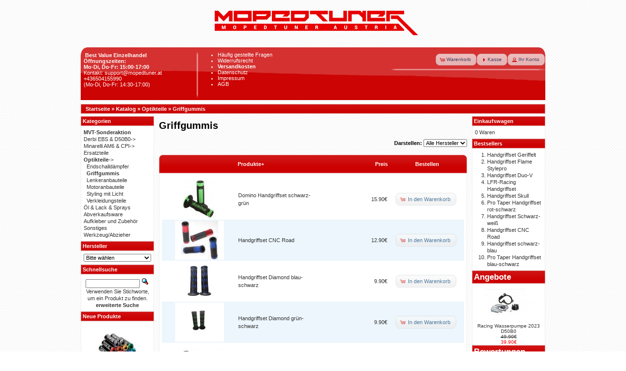

--- FILE ---
content_type: text/html
request_url: https://www.mopedtuner.at/optikteile-griffgummis-c-23_80.html?osCsid=8aqk282rq0kfivnaft4kep3ka3
body_size: 43550
content:
 <!DOCTYPE html PUBLIC "-//W3C//DTD XHTML 1.0 Transitional//EN" "http://www.w3.org/TR/xhtml1/DTD/xhtml1-transitional.dtd">
<html xmlns="http://www.w3.org/1999/xhtml" dir="ltr" lang="de">
<head>
<meta http-equiv="X-UA-Compatible" content="IE=edge"> 
<meta http-equiv="Content-Type" content="text/html; charset=iso-8859-15" />
<title>Griffgummis</title>
<meta name="description" content="Griffgummis : Mopedtuner.at - Moped Tuning Shop" />
<meta name="keywords" content="Griffgummis" />
<base href="https://www.mopedtuner.at/" />
<link rel="stylesheet" type="text/css" href="ext/jquery/ui/blitzer/jquery-ui-1.9.2.custom.css" />
<script type="text/javascript" src="ext/jquery/jquery-1.4.2.min.js"></script>
<script type="text/javascript" src="ext/jquery/ui/jquery-ui-1.8.6.min.js"></script>
<script type="text/javascript" src="ext/jquery/jquery.nivo.slider.js"></script>
<link rel="stylesheet" href="ext/nivo_slider/themes/default/default.css" type="text/css" media="screen" />
<link rel="stylesheet" href="ext/nivo_slider/nivo-slider.css" type="text/css" media="screen" />
<script type="text/javascript">
// fix jQuery 1.8.0 and jQuery UI 1.8.22 bug with dialog buttons; http://bugs.jqueryui.com/ticket/8484
if ( $.attrFn ) { $.attrFn.text = true; }
</script>


<script type="text/javascript" src="ext/jquery/bxGallery/jquery.bxGallery.1.1.min.js"></script>
<link rel="stylesheet" type="text/css" href="ext/jquery/fancybox/jquery.fancybox-1.3.4.css" />
<script type="text/javascript" src="ext/jquery/fancybox/jquery.fancybox-1.3.4.pack.js"></script>
<link rel="stylesheet" type="text/css" href="ext/960gs/960_24_col.css" />
<link rel="stylesheet" type="text/css" href="stylesheet.css?v=6.8" />
<link rel="canonical" href="https://www.mopedtuner.at/optikteile-griffgummis-c-23_80.html" />

<!-- Facebook Pixel Code -->
<script>
  !function(f,b,e,v,n,t,s)
  {if(f.fbq)return;n=f.fbq=function(){n.callMethod?
  n.callMethod.apply(n,arguments):n.queue.push(arguments)};
  if(!f._fbq)f._fbq=n;n.push=n;n.loaded=!0;n.version='2.0';
  n.queue=[];t=b.createElement(e);t.async=!0;
  t.src=v;s=b.getElementsByTagName(e)[0];
  s.parentNode.insertBefore(t,s)}(window, document,'script',
  'https://connect.facebook.net/en_US/fbevents.js');
  fbq('init', '369779593799955');
  fbq('track', 'PageView');
</script>
<noscript><img height="1" width="1" style="display:none"
  src="https://www.facebook.com/tr?id=369779593799955&ev=PageView&noscript=1"
/></noscript>
<!-- End Facebook Pixel Code -->

<!-- BEGIN SHOPGATE -->

<script type="text/javascript">
    var _shopgate = new Object();
    _shopgate.shop_number = "31622";
    _shopgate.redirect = "category";
    _shopgate.category_number = "80";

    (function(b,d){var a=("undefined"!==typeof _shopgate?_shopgate:{}).shop_number,e="http:"===b.location.protocol?"http:":"https:";if(a){
      var c=b.createElement(d);c.async=!/(ip(ad|od|hone)|Android)/i.test(navigator.userAgent);c.src=e+"//static.shopgate.com/mobile_header/"+a+".js";
      a=b.getElementsByTagName(d)[0];a.parentNode.insertBefore(c,a)}}
    )(document,"script");
</script>
<!-- END SHOPGATE -->

<script type="text/javascript">

  var _gaq = _gaq || [];
  _gaq.push(['_setAccount', 'UA-31863509-4']);
  _gaq.push (['_gat._anonymizeIp']); // ;)
  _gaq.push(['_trackPageview']);

  (function() {
    var ga = document.createElement('script'); ga.type = 'text/javascript'; ga.async = true;
    ga.src = ('https:' == document.location.protocol ? 'https://ssl' : 'http://www') + '.google-analytics.com/ga.js';
    var s = document.getElementsByTagName('script')[0]; s.parentNode.insertBefore(ga, s);
  })();

</script>

</head>
<body>

<div id="bodyWrapper" class="container_24">




<div id="header" class="grid_24">
  <div id="storeLogo"><a href="https://www.mopedtuner.at/?osCsid=8aqk282rq0kfivnaft4kep3ka3"><img src="images/store_logo.png" alt="Mopedtuner.at - Moped Tuning Shop" title="Mopedtuner.at - Moped Tuning Shop" width="430" height="95" /></a></div>
	<script type="text/javascript">
		$("#headerShortcuts").buttonset();
	</script>
</div>

<div class="grid_24 infoBox-oben">
	<div class="grid_6 alpha">
			<br /><b>&nbsp;&nbsp;&nbsp;Best Value Einzelhandel</b><br />
			&nbsp; <b>&Ouml;ffnungszeiten:<br />&nbsp; Mo-Di, Do-Fr: 15:00-17:00</b> <br />
			&nbsp; <a class="header-link" href="mailto:support@mopedtuner.at">Kontakt: support@mopedtuner.at</a><br />
			&nbsp; <a class="header-link" href="tel:+43 650 41 55 990">+436504155990</a> <br />
			&nbsp; (Mo-Di, Do-Fr: 14:30-17:00)
			
	</div>
	<div class="grid_8">
			<ul class="infoBox-oben-link">
				<li><a class="infobox-oben-link" href="faq.php"><font color="white">H&auml;ufig gestellte Fragen </font></a></li>
								<li><a class="infobox-oben-link" href="widerrufsrecht.php"><font color="white">Widerrufsrecht</font></a></li>
				<li><a class="infobox-oben-link" href="shipping.php"><font color="white"><b>Versandkosten</b></font></a></li>
				<li><a class="infobox-oben-link" href="privacy.php"><font color="white">Datenschutz</font></a></li>
				<li><a class="infobox-oben-link" href="impressum.php"><font color="white">Impressum</font></a></li>
				<li><a class="infobox-oben-link" href="conditions.php"><font color="white">AGB</font></a></li>
				<br />
				<br />
			</ul>
	</div>
	<div class="grid_10 omega">
		<div id="headerShortcuts">
			<span class="tdbLink"><a id="tdb1" href="https://www.mopedtuner.at/shopping_cart.php?osCsid=8aqk282rq0kfivnaft4kep3ka3">Warenkorb</a></span><script type="text/javascript">$("#tdb1").button({icons:{primary:"ui-icon-cart"}}).addClass("ui-priority-secondary").parent().removeClass("tdbLink");</script><span class="tdbLink"><a id="tdb2" href="https://www.mopedtuner.at/checkout_shipping.php?osCsid=8aqk282rq0kfivnaft4kep3ka3">Kasse</a></span><script type="text/javascript">$("#tdb2").button({icons:{primary:"ui-icon-triangle-1-e"}}).addClass("ui-priority-secondary").parent().removeClass("tdbLink");</script><span class="tdbLink"><a id="tdb3" href="https://www.mopedtuner.at/account.php?osCsid=8aqk282rq0kfivnaft4kep3ka3">Ihr Konto</a></span><script type="text/javascript">$("#tdb3").button({icons:{primary:"ui-icon-person"}}).addClass("ui-priority-secondary").parent().removeClass("tdbLink");</script>		</div>
	</div>
</div>

<div class="grid_24 ui-widget infoBoxContainer"> 
 <div class="ui-widget-header infoBoxHeading">&nbsp;&nbsp;<a href="https://www.mopedtuner.at" class="headerNavigation">Startseite</a> &raquo; <a href="https://www.mopedtuner.at/?osCsid=8aqk282rq0kfivnaft4kep3ka3" class="headerNavigation">Katalog</a> &raquo; <a href="https://www.mopedtuner.at/optikteile-c-23.html?osCsid=8aqk282rq0kfivnaft4kep3ka3" class="headerNavigation">Optikteile</a> &raquo; <a href="https://www.mopedtuner.at/optikteile-griffgummis-c-23_80.html?osCsid=8aqk282rq0kfivnaft4kep3ka3" class="headerNavigation">Griffgummis</a></div>
</div>



<div id="bodyContent" class="grid_16 push_4">

<h1>Griffgummis</h1>

<div class="contentContainer">

<div><form name="filter" action="https://www.mopedtuner.at/?osCsid=8aqk282rq0kfivnaft4kep3ka3" method="get"><p align="right"><b>Darstellen:</b>&nbsp;<input type="hidden" name="cPath" value="23_80" /><input type="hidden" name="sort" value="2a" /><select name="filter_id" onchange="this.form.submit()"><option value="" selected="selected">Alle Hersteller</option><option value="68">101 Octane</option><option value="81">Domino</option><option value="28">Koso</option><option value="57">LFR</option><option value="56">LFR</option><option value="65">P2R</option><option value="10">Stylepro</option><option value="13">TNT</option></select><input type="hidden" name="osCsid" value="8aqk282rq0kfivnaft4kep3ka3" /></p></form></div>

  <div class="contentText">

<div class="ui-widget infoBoxContainer">  <div class="ui-widget-header ui-corner-top infoBoxHeading">    <table border="0" width="100%" cellspacing="0" cellpadding="2" class="productListingHeader">      <tr>        <td align="center"></td>        <td><a href="https://www.mopedtuner.at/optikteile-griffgummis-c-23_80.html?page=1&amp;sort=2d&amp;osCsid=8aqk282rq0kfivnaft4kep3ka3" title="Sortierung der Artikel ist absteigend nach Produkte" class="productListing-heading">Produkte+</a></td>        <td align="right"><a href="https://www.mopedtuner.at/optikteile-griffgummis-c-23_80.html?page=1&amp;sort=3a&amp;osCsid=8aqk282rq0kfivnaft4kep3ka3" title="Sortierung der Artikel ist aufsteigend nach Preis" class="productListing-heading">Preis</a></td>        <td align="center">Bestellen</td>      </tr>    </table>  </div>  <div class="ui-widget-content ui-corner-bottom productListTable">    <table border="0" width="100%" cellspacing="0" cellpadding="2" class="productListingData">      <tr>        <td align="center"><a href="https://www.mopedtuner.at/domino-handgriffset-schwarz-gruen-p-1701.html?osCsid=8aqk282rq0kfivnaft4kep3ka3"><img width="100" height="80" src="includes/modules/kiss_image_thumbnailer/thumbs/100x80_Domino geriffelt gruen.jpg" title="Domino Handgriffset schwarz-grün" alt="Domino Handgriffset schwarz-grün" /></a></td>        <td><a href="https://www.mopedtuner.at/domino-handgriffset-schwarz-gruen-p-1701.html?osCsid=8aqk282rq0kfivnaft4kep3ka3">Domino Handgriffset schwarz-grün</a></td>        <td align="right">15.90&euro;</td>        <td align="center"><span class="tdbLink"><a id="tdb4" href="https://www.mopedtuner.at/optikteile-griffgummis-c-23_80.html?action=buy_now&amp;products_id=1701&amp;sort=2a&amp;osCsid=8aqk282rq0kfivnaft4kep3ka3">In den Warenkorb</a></span><script type="text/javascript">$("#tdb4").button({icons:{primary:"ui-icon-cart"}}).addClass("ui-priority-secondary").parent().removeClass("tdbLink");</script></td>      </tr>      <tr>        <td align="center"><a href="https://www.mopedtuner.at/handgriffset-cnc-road-p-889.html?osCsid=8aqk282rq0kfivnaft4kep3ka3"><img width="100" height="80" src="includes/modules/kiss_image_thumbnailer/thumbs/100x80_Handgriffe road.JPG" title="Handgriffset CNC Road" alt="Handgriffset CNC Road" /></a></td>        <td><a href="https://www.mopedtuner.at/handgriffset-cnc-road-p-889.html?osCsid=8aqk282rq0kfivnaft4kep3ka3">Handgriffset CNC Road</a></td>        <td align="right">12.90&euro;</td>        <td align="center"><span class="tdbLink"><a id="tdb5" href="https://www.mopedtuner.at/optikteile-griffgummis-c-23_80.html?action=buy_now&amp;products_id=889&amp;sort=2a&amp;osCsid=8aqk282rq0kfivnaft4kep3ka3">In den Warenkorb</a></span><script type="text/javascript">$("#tdb5").button({icons:{primary:"ui-icon-cart"}}).addClass("ui-priority-secondary").parent().removeClass("tdbLink");</script></td>      </tr>      <tr>        <td align="center"><a href="https://www.mopedtuner.at/handgriffset-diamond-blau-schwarz-p-1675.html?osCsid=8aqk282rq0kfivnaft4kep3ka3"><img width="100" height="80" src="includes/modules/kiss_image_thumbnailer/thumbs/100x80_Handgriffset_diamond-neu.jpg" title="Handgriffset Diamond blau-schwarz" alt="Handgriffset Diamond blau-schwarz" /></a></td>        <td><a href="https://www.mopedtuner.at/handgriffset-diamond-blau-schwarz-p-1675.html?osCsid=8aqk282rq0kfivnaft4kep3ka3">Handgriffset Diamond blau-schwarz</a></td>        <td align="right">9.90&euro;</td>        <td align="center"><span class="tdbLink"><a id="tdb6" href="https://www.mopedtuner.at/optikteile-griffgummis-c-23_80.html?action=buy_now&amp;products_id=1675&amp;sort=2a&amp;osCsid=8aqk282rq0kfivnaft4kep3ka3">In den Warenkorb</a></span><script type="text/javascript">$("#tdb6").button({icons:{primary:"ui-icon-cart"}}).addClass("ui-priority-secondary").parent().removeClass("tdbLink");</script></td>      </tr>      <tr>        <td align="center"><a href="https://www.mopedtuner.at/handgriffset-diamond-gruen-schwarz-p-1802.html?osCsid=8aqk282rq0kfivnaft4kep3ka3"><img width="100" height="80" src="includes/modules/kiss_image_thumbnailer/thumbs/100x80_Diamond schwarz gruen.jpg" title="Handgriffset Diamond grün-schwarz" alt="Handgriffset Diamond grün-schwarz" /></a></td>        <td><a href="https://www.mopedtuner.at/handgriffset-diamond-gruen-schwarz-p-1802.html?osCsid=8aqk282rq0kfivnaft4kep3ka3">Handgriffset Diamond grün-schwarz</a></td>        <td align="right">9.90&euro;</td>        <td align="center"><span class="tdbLink"><a id="tdb7" href="https://www.mopedtuner.at/optikteile-griffgummis-c-23_80.html?action=buy_now&amp;products_id=1802&amp;sort=2a&amp;osCsid=8aqk282rq0kfivnaft4kep3ka3">In den Warenkorb</a></span><script type="text/javascript">$("#tdb7").button({icons:{primary:"ui-icon-cart"}}).addClass("ui-priority-secondary").parent().removeClass("tdbLink");</script></td>      </tr>      <tr>        <td align="center"><a href="https://www.mopedtuner.at/handgriffset-duo-p-66.html?osCsid=8aqk282rq0kfivnaft4kep3ka3"><img width="100" height="80" src="includes/modules/kiss_image_thumbnailer/thumbs/100x80_duo-v.jpg" title="Handgriffset Duo-V" alt="Handgriffset Duo-V" /></a></td>        <td><a href="https://www.mopedtuner.at/handgriffset-duo-p-66.html?osCsid=8aqk282rq0kfivnaft4kep3ka3">Handgriffset Duo-V</a></td>        <td align="right">12.90&euro;</td>        <td align="center"><span class="tdbLink"><a id="tdb8" href="https://www.mopedtuner.at/optikteile-griffgummis-c-23_80.html?action=buy_now&amp;products_id=66&amp;sort=2a&amp;osCsid=8aqk282rq0kfivnaft4kep3ka3">In den Warenkorb</a></span><script type="text/javascript">$("#tdb8").button({icons:{primary:"ui-icon-cart"}}).addClass("ui-priority-secondary").parent().removeClass("tdbLink");</script></td>      </tr>      <tr>        <td align="center"><a href="https://www.mopedtuner.at/handgriffset-duo-anthrazit-p-1674.html?osCsid=8aqk282rq0kfivnaft4kep3ka3"><img width="100" height="80" src="includes/modules/kiss_image_thumbnailer/thumbs/100x80_Duo-V_Griffe_anthrazit-neu.jpg" title="Handgriffset Duo-V anthrazit" alt="Handgriffset Duo-V anthrazit" /></a></td>        <td><a href="https://www.mopedtuner.at/handgriffset-duo-anthrazit-p-1674.html?osCsid=8aqk282rq0kfivnaft4kep3ka3">Handgriffset Duo-V anthrazit</a></td>        <td align="right">12.90&euro;</td>        <td align="center"><span class="tdbLink"><a id="tdb9" href="https://www.mopedtuner.at/optikteile-griffgummis-c-23_80.html?action=buy_now&amp;products_id=1674&amp;sort=2a&amp;osCsid=8aqk282rq0kfivnaft4kep3ka3">In den Warenkorb</a></span><script type="text/javascript">$("#tdb9").button({icons:{primary:"ui-icon-cart"}}).addClass("ui-priority-secondary").parent().removeClass("tdbLink");</script></td>      </tr>      <tr>        <td align="center"><a href="https://www.mopedtuner.at/handgriffset-duo-gruen-p-1757.html?osCsid=8aqk282rq0kfivnaft4kep3ka3"><img width="100" height="80" src="includes/modules/kiss_image_thumbnailer/thumbs/100x80_Duo-V_gruen.jpg" title="Handgriffset Duo-v grün" alt="Handgriffset Duo-v grün" /></a></td>        <td><a href="https://www.mopedtuner.at/handgriffset-duo-gruen-p-1757.html?osCsid=8aqk282rq0kfivnaft4kep3ka3">Handgriffset Duo-v grün</a></td>        <td align="right">12.90&euro;</td>        <td align="center"><span class="tdbLink"><a id="tdb10" href="https://www.mopedtuner.at/optikteile-griffgummis-c-23_80.html?action=buy_now&amp;products_id=1757&amp;sort=2a&amp;osCsid=8aqk282rq0kfivnaft4kep3ka3">In den Warenkorb</a></span><script type="text/javascript">$("#tdb10").button({icons:{primary:"ui-icon-cart"}}).addClass("ui-priority-secondary").parent().removeClass("tdbLink");</script></td>      </tr>      <tr>        <td align="center"><a href="https://www.mopedtuner.at/handgriffset-flame-stylepro-p-61.html?osCsid=8aqk282rq0kfivnaft4kep3ka3"><img width="100" height="80" src="includes/modules/kiss_image_thumbnailer/thumbs/100x80_flame.jpg" title="Handgriffset Flame Stylepro" alt="Handgriffset Flame Stylepro" /></a></td>        <td><a href="https://www.mopedtuner.at/handgriffset-flame-stylepro-p-61.html?osCsid=8aqk282rq0kfivnaft4kep3ka3">Handgriffset Flame Stylepro</a></td>        <td align="right">12.90&euro;</td>        <td align="center"><span class="tdbLink"><a id="tdb11" href="https://www.mopedtuner.at/optikteile-griffgummis-c-23_80.html?action=buy_now&amp;products_id=61&amp;sort=2a&amp;osCsid=8aqk282rq0kfivnaft4kep3ka3">In den Warenkorb</a></span><script type="text/javascript">$("#tdb11").button({icons:{primary:"ui-icon-cart"}}).addClass("ui-priority-secondary").parent().removeClass("tdbLink");</script></td>      </tr>      <tr>        <td align="center"><a href="https://www.mopedtuner.at/handgriffset-geriffelt-p-67.html?osCsid=8aqk282rq0kfivnaft4kep3ka3"><img width="100" height="80" src="includes/modules/kiss_image_thumbnailer/thumbs/100x80_geriffelt.jpg" title="Handgriffset Geriffelt" alt="Handgriffset Geriffelt" /></a></td>        <td><a href="https://www.mopedtuner.at/handgriffset-geriffelt-p-67.html?osCsid=8aqk282rq0kfivnaft4kep3ka3">Handgriffset Geriffelt</a></td>        <td align="right">9.90&euro;</td>        <td align="center"><span class="tdbLink"><a id="tdb12" href="https://www.mopedtuner.at/optikteile-griffgummis-c-23_80.html?action=buy_now&amp;products_id=67&amp;sort=2a&amp;osCsid=8aqk282rq0kfivnaft4kep3ka3">In den Warenkorb</a></span><script type="text/javascript">$("#tdb12").button({icons:{primary:"ui-icon-cart"}}).addClass("ui-priority-secondary").parent().removeClass("tdbLink");</script></td>      </tr>      <tr>        <td align="center"><a href="https://www.mopedtuner.at/handgriffset-leoshi-cnc-p-1519.html?osCsid=8aqk282rq0kfivnaft4kep3ka3"><img width="100" height="80" src="includes/modules/kiss_image_thumbnailer/thumbs/100x80_Leoshi Griffe.jpg" title="Handgriffset Leoshi CNC" alt="Handgriffset Leoshi CNC" /></a></td>        <td><a href="https://www.mopedtuner.at/handgriffset-leoshi-cnc-p-1519.html?osCsid=8aqk282rq0kfivnaft4kep3ka3">Handgriffset Leoshi CNC</a></td>        <td align="right">17.90&euro;</td>        <td align="center"><span class="tdbLink"><a id="tdb13" href="https://www.mopedtuner.at/optikteile-griffgummis-c-23_80.html?action=buy_now&amp;products_id=1519&amp;sort=2a&amp;osCsid=8aqk282rq0kfivnaft4kep3ka3">In den Warenkorb</a></span><script type="text/javascript">$("#tdb13").button({icons:{primary:"ui-icon-cart"}}).addClass("ui-priority-secondary").parent().removeClass("tdbLink");</script></td>      </tr>      <tr>        <td align="center"><a href="https://www.mopedtuner.at/handgriffset-mattschwarz-p-1083.html?osCsid=8aqk282rq0kfivnaft4kep3ka3"><img width="100" height="80" src="includes/modules/kiss_image_thumbnailer/thumbs/100x80_Handgriffset mattschwarz.JPG" title="Handgriffset mattschwarz" alt="Handgriffset mattschwarz" /></a></td>        <td><a href="https://www.mopedtuner.at/handgriffset-mattschwarz-p-1083.html?osCsid=8aqk282rq0kfivnaft4kep3ka3">Handgriffset mattschwarz</a></td>        <td align="right">12.90&euro;</td>        <td align="center"><span class="tdbLink"><a id="tdb14" href="https://www.mopedtuner.at/optikteile-griffgummis-c-23_80.html?action=buy_now&amp;products_id=1083&amp;sort=2a&amp;osCsid=8aqk282rq0kfivnaft4kep3ka3">In den Warenkorb</a></span><script type="text/javascript">$("#tdb14").button({icons:{primary:"ui-icon-cart"}}).addClass("ui-priority-secondary").parent().removeClass("tdbLink");</script></td>      </tr>      <tr>        <td align="center"><a href="https://www.mopedtuner.at/handgriffset-schwarz-blau-p-831.html?osCsid=8aqk282rq0kfivnaft4kep3ka3"><img width="100" height="80" src="includes/modules/kiss_image_thumbnailer/thumbs/100x80_Handgriffset schwarz-blau.JPG" title="Handgriffset schwarz-blau" alt="Handgriffset schwarz-blau" /></a></td>        <td><a href="https://www.mopedtuner.at/handgriffset-schwarz-blau-p-831.html?osCsid=8aqk282rq0kfivnaft4kep3ka3">Handgriffset schwarz-blau</a></td>        <td align="right">11.90&euro;</td>        <td align="center"><span class="tdbLink"><a id="tdb15" href="https://www.mopedtuner.at/optikteile-griffgummis-c-23_80.html?action=buy_now&amp;products_id=831&amp;sort=2a&amp;osCsid=8aqk282rq0kfivnaft4kep3ka3">In den Warenkorb</a></span><script type="text/javascript">$("#tdb15").button({icons:{primary:"ui-icon-cart"}}).addClass("ui-priority-secondary").parent().removeClass("tdbLink");</script></td>      </tr>      <tr>        <td align="center"><a href="https://www.mopedtuner.at/handgriffset-schwarz-weiss-p-65.html?osCsid=8aqk282rq0kfivnaft4kep3ka3"><img width="100" height="80" src="includes/modules/kiss_image_thumbnailer/thumbs/100x80_grippe ws-sw.jpg" title="Handgriffset Schwarz-weiß" alt="Handgriffset Schwarz-weiß" /></a></td>        <td><a href="https://www.mopedtuner.at/handgriffset-schwarz-weiss-p-65.html?osCsid=8aqk282rq0kfivnaft4kep3ka3">Handgriffset Schwarz-weiß</a></td>        <td align="right">12.90&euro;</td>        <td align="center"><span class="tdbLink"><a id="tdb16" href="https://www.mopedtuner.at/optikteile-griffgummis-c-23_80.html?action=buy_now&amp;products_id=65&amp;sort=2a&amp;osCsid=8aqk282rq0kfivnaft4kep3ka3">In den Warenkorb</a></span><script type="text/javascript">$("#tdb16").button({icons:{primary:"ui-icon-cart"}}).addClass("ui-priority-secondary").parent().removeClass("tdbLink");</script></td>      </tr>      <tr>        <td align="center"><a href="https://www.mopedtuner.at/handgriffset-shadow-xtreme-anthrazit-p-1929.html?osCsid=8aqk282rq0kfivnaft4kep3ka3"><img width="100" height="80" src="includes/modules/kiss_image_thumbnailer/thumbs/100x80_Griffe grau.jpg" title="Handgriffset Shadow-Xtreme Anthrazit" alt="Handgriffset Shadow-Xtreme Anthrazit" /></a></td>        <td><a href="https://www.mopedtuner.at/handgriffset-shadow-xtreme-anthrazit-p-1929.html?osCsid=8aqk282rq0kfivnaft4kep3ka3">Handgriffset Shadow-Xtreme Anthrazit</a></td>        <td align="right">13.90&euro;</td>        <td align="center"><span class="tdbLink"><a id="tdb17" href="https://www.mopedtuner.at/optikteile-griffgummis-c-23_80.html?action=buy_now&amp;products_id=1929&amp;sort=2a&amp;osCsid=8aqk282rq0kfivnaft4kep3ka3">In den Warenkorb</a></span><script type="text/javascript">$("#tdb17").button({icons:{primary:"ui-icon-cart"}}).addClass("ui-priority-secondary").parent().removeClass("tdbLink");</script></td>      </tr>      <tr>        <td align="center"><a href="https://www.mopedtuner.at/handgriffset-skull-p-956.html?osCsid=8aqk282rq0kfivnaft4kep3ka3"><img width="100" height="80" src="includes/modules/kiss_image_thumbnailer/thumbs/100x80_Handgriffe-Skull.JPG" title="Handgriffset Skull" alt="Handgriffset Skull" /></a></td>        <td><a href="https://www.mopedtuner.at/handgriffset-skull-p-956.html?osCsid=8aqk282rq0kfivnaft4kep3ka3">Handgriffset Skull</a></td>        <td align="right">14.90&euro;</td>        <td align="center"><span class="tdbLink"><a id="tdb18" href="https://www.mopedtuner.at/optikteile-griffgummis-c-23_80.html?action=buy_now&amp;products_id=956&amp;sort=2a&amp;osCsid=8aqk282rq0kfivnaft4kep3ka3">In den Warenkorb</a></span><script type="text/javascript">$("#tdb18").button({icons:{primary:"ui-icon-cart"}}).addClass("ui-priority-secondary").parent().removeClass("tdbLink");</script></td>      </tr>      <tr>        <td align="center"><a href="https://www.mopedtuner.at/koso-handgriffset-transparent-p-57.html?osCsid=8aqk282rq0kfivnaft4kep3ka3"><img width="100" height="80" src="includes/modules/kiss_image_thumbnailer/thumbs/100x80_koso-transparent.jpg" title="Koso Handgriffset transparent" alt="Koso Handgriffset transparent" /></a></td>        <td><a href="https://www.mopedtuner.at/koso-handgriffset-transparent-p-57.html?osCsid=8aqk282rq0kfivnaft4kep3ka3">Koso Handgriffset transparent</a></td>        <td align="right">9.90&euro;</td>        <td align="center"><span class="tdbLink"><a id="tdb19" href="https://www.mopedtuner.at/optikteile-griffgummis-c-23_80.html?action=buy_now&amp;products_id=57&amp;sort=2a&amp;osCsid=8aqk282rq0kfivnaft4kep3ka3">In den Warenkorb</a></span><script type="text/javascript">$("#tdb19").button({icons:{primary:"ui-icon-cart"}}).addClass("ui-priority-secondary").parent().removeClass("tdbLink");</script></td>      </tr>      <tr>        <td align="center"><a href="https://www.mopedtuner.at/ktm-style-griffgummis-schwarz-blau-p-1756.html?osCsid=8aqk282rq0kfivnaft4kep3ka3"><img width="100" height="80" src="includes/modules/kiss_image_thumbnailer/thumbs/100x80_KTM_Style_blau.jpg" title="KTM Style Griffgummis schwarz-blau" alt="KTM Style Griffgummis schwarz-blau" /></a></td>        <td><a href="https://www.mopedtuner.at/ktm-style-griffgummis-schwarz-blau-p-1756.html?osCsid=8aqk282rq0kfivnaft4kep3ka3">KTM Style Griffgummis schwarz-blau</a></td>        <td align="right">11.90&euro;</td>        <td align="center"><span class="tdbLink"><a id="tdb20" href="https://www.mopedtuner.at/optikteile-griffgummis-c-23_80.html?action=buy_now&amp;products_id=1756&amp;sort=2a&amp;osCsid=8aqk282rq0kfivnaft4kep3ka3">In den Warenkorb</a></span><script type="text/javascript">$("#tdb20").button({icons:{primary:"ui-icon-cart"}}).addClass("ui-priority-secondary").parent().removeClass("tdbLink");</script></td>      </tr>      <tr>        <td align="center"><a href="https://www.mopedtuner.at/ktm-style-griffgummis-schwarz-rot-p-1755.html?osCsid=8aqk282rq0kfivnaft4kep3ka3"><img width="100" height="80" src="includes/modules/kiss_image_thumbnailer/thumbs/100x80_KTM_Style_rot.jpg" title="KTM Style Griffgummis schwarz-rot" alt="KTM Style Griffgummis schwarz-rot" /></a></td>        <td><a href="https://www.mopedtuner.at/ktm-style-griffgummis-schwarz-rot-p-1755.html?osCsid=8aqk282rq0kfivnaft4kep3ka3">KTM Style Griffgummis schwarz-rot</a></td>        <td align="right">11.90&euro;</td>        <td align="center"><span class="tdbLink"><a id="tdb21" href="https://www.mopedtuner.at/optikteile-griffgummis-c-23_80.html?action=buy_now&amp;products_id=1755&amp;sort=2a&amp;osCsid=8aqk282rq0kfivnaft4kep3ka3">In den Warenkorb</a></span><script type="text/javascript">$("#tdb21").button({icons:{primary:"ui-icon-cart"}}).addClass("ui-priority-secondary").parent().removeClass("tdbLink");</script></td>      </tr>      <tr>        <td align="center"><a href="https://www.mopedtuner.at/lfr-racing-handgriffset-p-1249.html?osCsid=8aqk282rq0kfivnaft4kep3ka3"><img width="100" height="80" src="includes/modules/kiss_image_thumbnailer/thumbs/100x80_LFR-Griffe.JPG" title="LFR-Racing Handgriffset" alt="LFR-Racing Handgriffset" /></a></td>        <td><a href="https://www.mopedtuner.at/lfr-racing-handgriffset-p-1249.html?osCsid=8aqk282rq0kfivnaft4kep3ka3">LFR-Racing Handgriffset</a></td>        <td align="right">16.90&euro;</td>        <td align="center"><span class="tdbLink"><a id="tdb22" href="https://www.mopedtuner.at/optikteile-griffgummis-c-23_80.html?action=buy_now&amp;products_id=1249&amp;sort=2a&amp;osCsid=8aqk282rq0kfivnaft4kep3ka3">In den Warenkorb</a></span><script type="text/javascript">$("#tdb22").button({icons:{primary:"ui-icon-cart"}}).addClass("ui-priority-secondary").parent().removeClass("tdbLink");</script></td>      </tr>      <tr>        <td align="center"><a href="https://www.mopedtuner.at/p2r-handgriffset-schwarz-p-1523.html?osCsid=8aqk282rq0kfivnaft4kep3ka3"><img width="100" height="80" src="includes/modules/kiss_image_thumbnailer/thumbs/100x80_30565.jpg" title="P2R Handgriffset schwarz" alt="P2R Handgriffset schwarz" /></a></td>        <td><a href="https://www.mopedtuner.at/p2r-handgriffset-schwarz-p-1523.html?osCsid=8aqk282rq0kfivnaft4kep3ka3">P2R Handgriffset schwarz</a></td>        <td align="right">10.90&euro;</td>        <td align="center"><span class="tdbLink"><a id="tdb23" href="https://www.mopedtuner.at/optikteile-griffgummis-c-23_80.html?action=buy_now&amp;products_id=1523&amp;sort=2a&amp;osCsid=8aqk282rq0kfivnaft4kep3ka3">In den Warenkorb</a></span><script type="text/javascript">$("#tdb23").button({icons:{primary:"ui-icon-cart"}}).addClass("ui-priority-secondary").parent().removeClass("tdbLink");</script></td>      </tr>    </table>  </div></div>
    <br />

    <div>
      <span style="float: right;">Seiten: &nbsp;<strong>1</strong>&nbsp;&nbsp;<a href="https://www.mopedtuner.at/optikteile-griffgummis-c-23_80.html?page=2&amp;sort=2a&amp;osCsid=8aqk282rq0kfivnaft4kep3ka3" class="pageResults" title=" Seite 2 "><u>2</u></a>&nbsp;&nbsp;<a href="https://www.mopedtuner.at/optikteile-griffgummis-c-23_80.html?page=2&amp;sort=2a&amp;osCsid=8aqk282rq0kfivnaft4kep3ka3" class="pageResults" title=" n&auml;chste Seite "><u>[n&auml;chste&nbsp;&gt;&gt;]</u></a>&nbsp;</span>

      <span>angezeigte Produkte: <b>1</b> bis <b>20</b> (von <b>28</b> insgesamt)</span>
    </div>


  </div>

</div>


</div> <!-- bodyContent //-->


<div id="columnLeft" class="grid_4 pull_16">
  <div class="ui-widget infoBoxContainer">  <div class="ui-widget-header infoBoxHeading">Kategorien</div>  <div class="ui-widget-content infoBoxContents"><a href="https://www.mopedtuner.at/mvt-sonderaktion-c-119.html?osCsid=8aqk282rq0kfivnaft4kep3ka3"><b> MVT-Sonderaktion </b></a><br /><a href="https://www.mopedtuner.at/derbi-ebs-amp-d50b0-c-22.html?osCsid=8aqk282rq0kfivnaft4kep3ka3">Derbi EBS &amp; D50B0-&gt;</a><br /><a href="https://www.mopedtuner.at/minarelli-am6-cpi-c-21.html?osCsid=8aqk282rq0kfivnaft4kep3ka3">Minarelli AM6 & CPI-&gt;</a><br /><a href="https://www.mopedtuner.at/ersatzteile-c-106.html?osCsid=8aqk282rq0kfivnaft4kep3ka3">Ersatzteile</a><br /><a href="https://www.mopedtuner.at/optikteile-c-23.html?osCsid=8aqk282rq0kfivnaft4kep3ka3"><strong>Optikteile</strong>-&gt;</a><br />&nbsp;&nbsp;<a href="https://www.mopedtuner.at/optikteile-endschalldaempfer-c-23_102.html?osCsid=8aqk282rq0kfivnaft4kep3ka3">Endschalldämpfer</a><br />&nbsp;&nbsp;<a href="https://www.mopedtuner.at/optikteile-griffgummis-c-23_80.html?osCsid=8aqk282rq0kfivnaft4kep3ka3"><strong>Griffgummis</strong></a><br />&nbsp;&nbsp;<a href="https://www.mopedtuner.at/optikteile-lenkeranbauteile-c-23_84.html?osCsid=8aqk282rq0kfivnaft4kep3ka3">Lenkeranbauteile</a><br />&nbsp;&nbsp;<a href="https://www.mopedtuner.at/optikteile-motoranbauteile-c-23_81.html?osCsid=8aqk282rq0kfivnaft4kep3ka3">Motoranbauteile</a><br />&nbsp;&nbsp;<a href="https://www.mopedtuner.at/optikteile-styling-mit-licht-c-23_82.html?osCsid=8aqk282rq0kfivnaft4kep3ka3">Styling mit Licht</a><br />&nbsp;&nbsp;<a href="https://www.mopedtuner.at/optikteile-verkleidungsteile-c-23_83.html?osCsid=8aqk282rq0kfivnaft4kep3ka3">Verkleidungsteile</a><br /><a href="https://www.mopedtuner.at/oel-lack-sprays-c-24.html?osCsid=8aqk282rq0kfivnaft4kep3ka3">Öl & Lack & Sprays</a><br /><a href="https://www.mopedtuner.at/abverkaufsware-c-86.html?osCsid=8aqk282rq0kfivnaft4kep3ka3">Abverkaufsware</a><br /><a href="https://www.mopedtuner.at/aufkleber-und-zubehoer-c-93.html?osCsid=8aqk282rq0kfivnaft4kep3ka3">Aufkleber und Zubehör</a><br /><a href="https://www.mopedtuner.at/sonstiges-c-100.html?osCsid=8aqk282rq0kfivnaft4kep3ka3">Sonstiges</a><br /><a href="https://www.mopedtuner.at/werkzeugabzieher-c-95.html?osCsid=8aqk282rq0kfivnaft4kep3ka3">Werkzeug/Abzieher</a><br /></div></div>
<div class="ui-widget infoBoxContainer">  <div class="ui-widget-header infoBoxHeading">Hersteller</div>  <div class="ui-widget-content infoBoxContents"><form name="manufacturers" action="https://www.mopedtuner.at/" method="get"><select name="manufacturers_id" onchange="this.form.submit();" size="1" style="width: 100%"><option value="" selected="selected">Bitte w&auml;hlen</option><option value="68">101 Octane</option><option value="64">2fast</option><option value="53">2win</option><option value="14">Airsal</option><option value="83">Artek</option><option value="25">Athena</option><option value="34">Barikit</option><option value="58">Bel-Ray</option><option value="29">Bidalot</option><option value="48">BIG ONE</option><option value="67">Blaze</option><option value="55">Castrol</option><option value="21">CGN</option><option value="70">Concept</option><option value="49">Conti</option><option value="19">Dellorto</option><option value="81">Domino</option><option value="18">Doppler</option><option value="35">DR-Racing</option><option value="12">EDGE</option><option value="38">Eurolub</option><option value="31">FAG</option><option value="43">Fortune</option><option value="27">Giannelli</option><option value="44">Hebo</option><option value="74">IGM</option><option value="11">Italkit</option><option value="66">K2</option><option value="69">Keihin</option><option value="33">KMC</option><option value="28">Koso</option><option value="59">KRD</option><option value="76">KRM</option><option value="47">LeoVince</option><option value="56">LFR</option><option value="57">LFR</option><option value="41">Malossi</option><option value="17">Metrakit</option><option value="78">MJC</option><option value="77">Mopedtuner.at</option><option value="62">MOST</option><option value="37">Motoforce</option><option value="52">MVT</option><option value="54">MXS Racing</option><option value="45">Naraku</option><option value="73">Newfren</option><option value="72">NG</option><option value="75">NGK</option><option value="71">Osaki</option><option value="65">P2R</option><option value="50">Parmakit</option><option value="80">Piaggio</option><option value="46">Polini</option><option value="60">ProGrip</option><option value="24">PVL</option><option value="63">R4R</option><option value="82">Racing Force</option><option value="16">SCR Corse</option><option value="30">SKF</option><option value="36">Stage6</option><option value="10">Stylepro</option><option value="40">Tecnigas</option><option value="13">TNT</option><option value="22">TopPerformances</option><option value="20">TopRacing</option><option value="32">Tune-R</option><option value="39">Turbokit</option><option value="79">TXT</option><option value="61">Vicma</option><option value="51">VictoriaBull</option><option value="42">VocaRacing</option><option value="26">Yasuni</option></select><input type="hidden" name="osCsid" value="8aqk282rq0kfivnaft4kep3ka3" /></form></div></div>
<div class="ui-widget infoBoxContainer">  <div class="ui-widget-header infoBoxHeading">Schnellsuche</div>  <div class="ui-widget-content infoBoxContents" style="text-align: center;">    <form name="quick_find" action="https://www.mopedtuner.at/advanced_search_result.php" method="get">    <input type="text" name="keywords" size="10" maxlength="30" style="width: 75%" />&nbsp;<input type="hidden" name="search_in_description" value="1" /><input type="hidden" name="osCsid" value="8aqk282rq0kfivnaft4kep3ka3" /><input type="image" src="includes/languages/german/images/buttons/button_quick_find.gif" alt="Schnellsuche" title=" Schnellsuche " /><br />Verwenden Sie Stichworte, um ein Produkt zu finden.<br /><a href="https://www.mopedtuner.at/advanced_search.php?osCsid=8aqk282rq0kfivnaft4kep3ka3"><strong>erweiterte Suche</strong></a>    </form>  </div></div>
<div class="ui-widget infoBoxContainer">  <div class="ui-widget-header infoBoxHeading"><a href="https://www.mopedtuner.at/products_new.php?osCsid=8aqk282rq0kfivnaft4kep3ka3">Neue Produkte</a></div>  <div class="ui-widget-content infoBoxContents" style="text-align: center;"><a href="https://www.mopedtuner.at/voca-racing-bestia-endschalldaempfer-schwarz-p-1961.html?osCsid=8aqk282rq0kfivnaft4kep3ka3"><img width="100" height="80" src="includes/modules/kiss_image_thumbnailer/thumbs/100x80_Voca ESD schwarz.jpg" title="Voca Racing Bestia Endschalldämpfer schwarz" alt="Voca Racing Bestia Endschalldämpfer schwarz" /></a><br /><a href="https://www.mopedtuner.at/voca-racing-bestia-endschalldaempfer-schwarz-p-1961.html?osCsid=8aqk282rq0kfivnaft4kep3ka3">Voca Racing Bestia Endschalldämpfer schwarz</a><br />89.90&euro;</div></div></div>


<div id="columnRight" class="grid_4">
  <div class="ui-widget infoBoxContainer">  <div class="ui-widget-header infoBoxHeading"><a href="https://www.mopedtuner.at/shopping_cart.php?osCsid=8aqk282rq0kfivnaft4kep3ka3">Einkaufswagen</a></div>  <div class="ui-widget-content infoBoxContents">0 Waren</div></div>
<div class="ui-widget infoBoxContainer">  <div class="ui-widget-header infoBoxHeading">Bestsellers</div>  <div class="ui-widget-content infoBoxContents"><ol style="margin: 0; padding-left: 25px;"><li><a href="https://www.mopedtuner.at/handgriffset-geriffelt-p-67.html?osCsid=8aqk282rq0kfivnaft4kep3ka3">Handgriffset Geriffelt</a></li><li><a href="https://www.mopedtuner.at/handgriffset-flame-stylepro-p-61.html?osCsid=8aqk282rq0kfivnaft4kep3ka3">Handgriffset Flame Stylepro</a></li><li><a href="https://www.mopedtuner.at/handgriffset-duo-p-66.html?osCsid=8aqk282rq0kfivnaft4kep3ka3">Handgriffset Duo-V</a></li><li><a href="https://www.mopedtuner.at/lfr-racing-handgriffset-p-1249.html?osCsid=8aqk282rq0kfivnaft4kep3ka3">LFR-Racing Handgriffset</a></li><li><a href="https://www.mopedtuner.at/handgriffset-skull-p-956.html?osCsid=8aqk282rq0kfivnaft4kep3ka3">Handgriffset Skull</a></li><li><a href="https://www.mopedtuner.at/pro-taper-handgriffset-rot-schwarz-p-1703.html?osCsid=8aqk282rq0kfivnaft4kep3ka3">Pro Taper Handgriffset rot-schwarz</a></li><li><a href="https://www.mopedtuner.at/handgriffset-schwarz-weiss-p-65.html?osCsid=8aqk282rq0kfivnaft4kep3ka3">Handgriffset Schwarz-weiß</a></li><li><a href="https://www.mopedtuner.at/handgriffset-cnc-road-p-889.html?osCsid=8aqk282rq0kfivnaft4kep3ka3">Handgriffset CNC Road</a></li><li><a href="https://www.mopedtuner.at/handgriffset-schwarz-blau-p-831.html?osCsid=8aqk282rq0kfivnaft4kep3ka3">Handgriffset schwarz-blau</a></li><li><a href="https://www.mopedtuner.at/pro-taper-handgriffset-blau-schwarz-p-1684.html?osCsid=8aqk282rq0kfivnaft4kep3ka3">Pro Taper Handgriffset blau-schwarz</a></li></ol></div></div>
<div class="ui-widget infoBoxContainer">  <div class="ui-widget-header infoBoxHeading"><span style="font-style: bold; font-size: 1.5em;"><a href="https://www.mopedtuner.at/specials.php?osCsid=8aqk282rq0kfivnaft4kep3ka3">Angebote</a></span></div>  <div class="ui-widget-content infoBoxContents-specials" style="text-align: center;"><a href="https://www.mopedtuner.at/racing-wasserpumpe-2023-d50b0-p-1600.html?osCsid=8aqk282rq0kfivnaft4kep3ka3"><img width="100" height="80" src="includes/modules/kiss_image_thumbnailer/thumbs/100x80_2win Wapu Update D50 neu.jpg" title="Racing Wasserpumpe 2023 D50B0" alt="Racing Wasserpumpe 2023 D50B0" /></a><br /><a href="https://www.mopedtuner.at/racing-wasserpumpe-2023-d50b0-p-1600.html?osCsid=8aqk282rq0kfivnaft4kep3ka3">Racing Wasserpumpe 2023 D50B0</a><br /><del>49.90&euro;</del><br /><span class="productSpecialPrice">39.90&euro;</span></div></div>
<div class="ui-widget infoBoxContainer">  <div class="ui-widget-header infoBoxHeading"><span style="text-align: center; font-size: 1.5em;"><a href="https://www.mopedtuner.at/reviews.php?osCsid=8aqk282rq0kfivnaft4kep3ka3">Bewertungen</a></span></div>  <div class="ui-widget-content infoBoxContents"><div align="center"><a href="https://www.mopedtuner.at/giannelli-gforce-alte-version-derbi-pri-1292.html?reviews_id=649&amp;osCsid=8aqk282rq0kfivnaft4kep3ka3"><img width="140" height="140" src="includes/modules/kiss_image_thumbnailer/thumbs/140x140_Giannelli G-Force.jpg" title="Giannelli &quot;Gforce&quot; alte Version - Derbi" alt="Giannelli &quot;Gforce&quot; alte Version - Derbi" /></a></div><a href="https://www.mopedtuner.at/giannelli-gforce-alte-version-derbi-pri-1292.html?reviews_id=649&amp;osCsid=8aqk282rq0kfivnaft4kep3ka3">Geht wie sau!

Nur zu empfehlen, bins auf einer 2017er apr ..</a><br /><div align="center"><img src="images/stars_5.gif" alt="5 of 5 Stars!" title="5 of 5 Stars!" width="59" height="11" /></div></div></div></div>

   
    <div id="popupShipping" title="Versandkosten">
      <p>
<h2>Versandkosten</h2>

<table align="center" bordercolor="#000000" border="3" cellpadding="2" cellspacing="1" width="60%">
	<tbody>
		<tr>
			<td class="hg"><b>Land</b></td>
			<td class="hg">bis 2kg</td>
			<td class="hg">bis 5kg</td>
			<td class="hg">bis 10kg</td>
			<td class="hg">bis 15kg</td>
			<td class="hg">bis 25kg</td>
			<td class="hg">&uuml;ber 25kg</td>
			<td class="hg">Versandfrei ab</td>
		</tr>
		<tr>
			<td class="fl">&nbsp;<b>&Ouml;sterreich</b></td>
			<td class="fl">&nbsp;5.00&euro;</td>
			<td class="fl">&nbsp;5.90&euro;</td>
			<td class="fl">&nbsp;6,50&euro;</td>
			<td class="fl">&nbsp;8&euro;</td>
			<td class="fl">&nbsp;11&euro;</td>
			<td class="fl">&nbsp;13&euro;</td>
			<td class="fl">&nbsp;350&euro;</td>
		</tr>
		<tr>
			<td class="fl">&nbsp;<b>Deutschland<br>Ungarn<br>Slowenien</b></td>
			<td class="fl">&nbsp;9&euro;</td>
			<td class="fl">&nbsp;10&euro;</td>
			<td class="fl">&nbsp;12&euro;</td>
			<td class="fl">&nbsp;14&euro;</td>
			<td class="fl">&nbsp;16&euro;</td>
			<td class="fl">&nbsp;18&euro;</td>
			<td class="fl">&nbsp;400&euro;</td>
		</tr>
		<tr>
			<td class="fl">&nbsp;<b>Schweiz</b></td>
			<td class="fl">&nbsp;10&euro;</td>
			<td class="fl">&nbsp;12&euro;</td>
			<td class="fl">&nbsp;14&euro;</td>
			<td class="fl">&nbsp;16&euro;</td>
			<td class="fl">&nbsp;18&euro;</td>
			<td class="fl">&nbsp;20&euro;</td>
			<td class="fl">&nbsp;450&euro;</td>
		</tr>
		<tr>
			<td class="fl">&nbsp;<b>Belgien</b></td>
			<td class="fl">&nbsp;10&euro;</td>
			<td class="fl">&nbsp;12&euro;</td>
			<td class="fl">&nbsp;14&euro;</td>
			<td class="fl">&nbsp;16&euro;</td>
			<td class="fl">&nbsp;18&euro;</td>
			<td class="fl">&nbsp;20&euro;</td>
			<td class="fl">&nbsp;450&euro;</td>
		</tr>
		<tr>
			<td class="fl">&nbsp;<b>Luxemburg</b></td>
			<td class="fl">&nbsp;10&euro;</td>
			<td class="fl">&nbsp;12&euro;</td>
			<td class="fl">&nbsp;14&euro;</td>
			<td class="fl">&nbsp;16&euro;</td>
			<td class="fl">&nbsp;18&euro;</td>
			<td class="fl">&nbsp;20&euro;</td>
			<td class="fl">&nbsp;450&euro;</td>
		</tr>
		<tr>
			<td class="fl">&nbsp;<b>Italien</b></td>
			<td class="fl">&nbsp;10&euro;</td>
			<td class="fl">&nbsp;12&euro;</td>
			<td class="fl">&nbsp;14&euro;</td>
			<td class="fl">&nbsp;16&euro;</td><td class="fl">&nbsp;18&euro;</td>
			<td class="fl">&nbsp;20&euro;</td><td class="fl">&nbsp;450&euro;</td>
		</tr>
	</tbody>
</table>

<h2>Weitere wichtige Punkte</h2>

<ul>
	<li><b>Nachnahmeversand kostet innerhalb &ouml;sterreichs, zuz&uuml;glich zu den oben angegebenen Versandkosten, 5&euro;</b></li>
	<li><b>F&uuml;r Bestellungen unter 25&euro; wird ein Mindermengenzuschlag von 5&euro; verrechnet</b></li>
	<li><b>Nachnahmesendungen mit einem Warenwert unter 25&euro; oder &uuml;ber 600&euro; sind nicht m&ouml;glich, bitte vor einer Bestellung per E-Mail abkl&auml;ren.</b></li>
	<li><b> Selbstabholungen sind kostenlos. Eine Abholung ohne vorherige Terminvergabe ist nicht m&ouml;glich, da sich unser Warenlager NICHT bei der Firmenadresse befindet. Bitte ber&uuml;cksichtigen!</b></li>
</ul></p>
    </div>
<script type="text/javascript">
$('#popupShipping').dialog({
  autoOpen: false,
  width: 600,
  height: 400,
  buttons: {
    Ok: function() {
      $(this).dialog('close');
    }
  }
});
</script>

<br />

<script type="text/javascript">
$('.productListTable tr:nth-child(even)').addClass('alt');
</script>



<div class="grid_24 infoBox-unten">
	<div class="grid_8 alpha">
		&nbsp;
	</div>
	
	<div class="grid_9">
		<center>&copy; 2026 <a class="header-link" href="https://www.mopedtuner.at/?osCsid=8aqk282rq0kfivnaft4kep3ka3">Mopedtuner.at - Moped Tuning Shop</a>| <a class="header-link" href="http://www.oscommerce.com" target="_blank">osCommerce</a></center><br />
	</div>
	
	<div class="grid_8 omega">
		&nbsp;
	</div>
</div>





<div style="clear:both;"></div>
</div> <!-- bodyWrapper //-->


</body>
</html>
